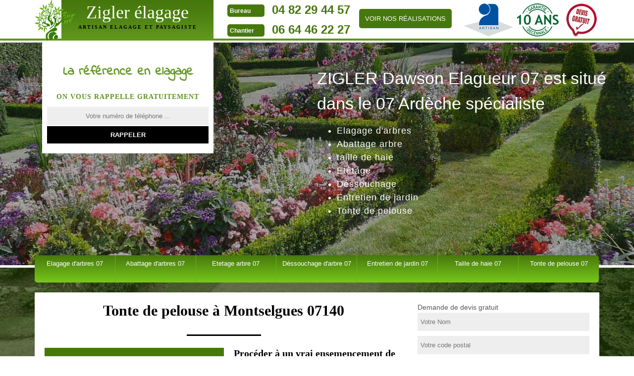

--- FILE ---
content_type: text/html; charset=UTF-8
request_url: https://www.elagage-abattage-07.fr/tonte-pelouse-jardin-montselgues-07140
body_size: 5299
content:
<!DOCTYPE html>
<html dir="ltr" lang="fr-FR">
<head>
    <meta charset="UTF-8" />
    <meta name=viewport content="width=device-width, initial-scale=1.0, minimum-scale=1.0 maximum-scale=1.0">
    <meta http-equiv="content-type" content="text/html; charset=UTF-8" >
    <title>Tonte de pelouse à Montselgues tél: 04.82.29.44.57 </title>
        <meta name="description" content="Paysagiste et jardinier spécialiste en tonte de pelouse et herbe à Montselgues 07140, devis gratuit prix imbattable travail de qualité , contactez nous.">      
    <link rel="shortcut icon" href="/skins/default/images/favicon.ico" type="image/x-icon">
  <link rel="icon" href="/skins/default/images/favicon.ico" type="image/x-icon">
  <link href="/skins/default/css/style.css" rel="stylesheet" type="text/css"/>
  <script src="/js/jquery-3.6.0.min.js"></script>
  <script src="/js/scripts.js"></script>
</head>
<body class="Desktop ville">
    
    
    <header class="header"><div id="TopNavigation"><div class="container"><span class="leaf"></span><a href="/" title="Zigler élagage" class="logo"><span>Zigler élagage</span><strong>ARTISAN ELAGAGE ET PAYSAGISTE</strong></a><div class="Tels"><p class="tel"><span class="typeTel">Bureau</span><a href="tel:0482294457">04 82 29 44 57</a>  </p><p class="tel"><span class="typeTel">Chantier</span><a href="tel:0664462227">06 64 46 22 27</a> </p></div><div class="btn-top"><a href="/realisations" title="Réalisations" class="btn-realisation">Voir nos réalisations</a></div><div class="rightNav"><div class="logoArtisan"><img loading="lazy" src="/skins/default/images/img/logo_artisan.png" alt="Artisan"/><img loading="lazy" src="/skins/default/images/img/logo_gdecennale.png" alt="Garantie decennale"/><img loading="lazy" src="/skins/default/images/img/logo_devisGratuit.png" alt="Devis gratuit"/></div></div></div></div><div id="MiddleNavigation"><div class="container"><div class="text-slider"><p class="titre-slider">ZIGLER Dawson Elagueur 07 est situé dans le 07 Ardèche spécialiste</p><ul class="list-prestations"><li>Elagage d'arbres</li><li>Abattage arbre</li><li>taille de haie</li><li>Etêtage</li><li>Déssouchage</li><li>Entretien de jardin</li><li>Tonte de pelouse</li></ul></div></div><div class="homeslider"><div class="diapo" style="background-image:url('skins/default/images/diapo/diapo_1.jpg')"></div><div class="diapo" style="background-image:url('skins/default/images/diapo/diapo_2.jpg')"></div><div id="diapo_3" class="diapo" style="background-image:url('skins/default/images/diapo/diapo_3.jpg')"></div></div><div class="RappelSlider"><div class="container"><div class="Inner_rappel"><div class="Slogan"><span>La référence en elagage</span></div><strong>On vous rappelle gratuitement</strong><form action="/message.php" method="post" id="rappel_immediat"><input type="text" name="mail" id="mail2" value=""><input type="hidden" name="type" value="rappel"><input type="text" name="numtel" required="" placeholder="Votre numéro de téléphone ..." class="form-input"><input type="submit" name="OK" value="RAPPELER" class=" btn btn-submit"></form></div></div></div></div><div id="BotNavigation"><div class="container"><nav class="nav"><ul class="nav-list"><li class="nav-item"><a href="/">Elagage d'arbres 07</a></li><li class="nav-item"><a href="entreprise-abattage-arbre-07-ardeche">Abattage d'arbres 07</a></li><li class="nav-item"><a href="artisan-etetage-arbre-07-ardeche">Etetage arbre 07</a></li><li class="nav-item"><a href="entreprise-dessouchage-arbre-07-ardeche">Déssouchage d'arbre 07</a></li><li class="nav-item"><a href="entretien-jardin-espace-vert-07-ardeche">Entretien de jardin 07</a></li><li class="nav-item"><a href="entreprise-taille-de-haie-pas-cher-07-ardeche">Taille de haie 07</a></li><li class="nav-item"><a href="tonte-pelouse-jardin-07-ardeche">Tonte de pelouse 07</a></li></ul></nav></div></div></header>
    <div class="Contenu"><div class="container"><div class="corps"><div class="row"><div class="col-md-8"><div class="mainleft"><h1>Tonte de pelouse à Montselgues 07140</h1><div class="Block Block0"><div class="ImgLeft"><img loading="lazy" src="/photos/95101-tonte-et-refection-de-pelouse-montselgues-07140-zigler-dawson-elagueur-07-1.jpg" alt="Tonte et refection de pelouse  montselgues-07140 ZIGLER Dawson Elagueur 07"/></div><h2>Procéder à un vrai ensemencement de gazon</h2><p>L’objectif primaire de l'ensemencement est de renouveler la compacité de la pelouse afin de chasser les insectes et les mauvaises herbes. Plus votre pelouse sera épaisse, les mauvaises n’auront pas leur place. Cette opération permet donc de protéger le gazon des éléments nuisibles. Les grains de gazon peuvent s’acheter dans les magasins. Vous pouvez bénéficier de l’aide de nos professionnels jardiniers pour choisir ceux qui conviennent à vos nécessités. Le printemps et l’automne sont favorables pour ensemencer du gazon en Montselgues 07140.</p></div><div class="Block Block1"><h2>Un entretien de pelouse herbe et gazon</h2><p>Au printemps, l’herbe est en train de pousser, et rapidement. Il faut donc faire une tonte hebdomadaire et assez courte pour la fortification de l’herbe. En été, la tonte se fera moins souvent et il faut laisser une longueur d’herbe d’environ 5 cm pour conserver l’humidité, mais surtout empêcher le gazon de se dessécher. En automne, l’herbe vit une nouvelle phase de croissance. Pour la tonte d’automne, on augmente beaucoup la hauteur de taille car il faut préparer l’hiver, le gazon sera au repos. </p></div><div class="Block Block2"><div class="ImgFull"><img loading="lazy" src="/photos/95101-tonte-et-refection-de-pelouse-07140-2.jpg" alt="Tonte et refection de pelouse  07140"/><img loading="lazy" src="/photos/95101-tonte-et-refection-de-pelouse-3.jpg" alt="Tonte et refection de pelouse"/></div><h2>Faire un entretien de pelouse herbe et gazon à Montselgues</h2><p>Jouer dans la cour des grands  avec  ZIGLER Dawson Elagueur 07 à Montselgues. Durant toutes ces années vous avez cherchez en vains une entreprise capable de vous donner un jardin impeccable et irréprochable. C’est maintenant vos jours de chance car vous êtes tombé sur la meilleure entreprise qui soit en ce qui concerne l’entretien de pelouse herbe et gazon dans le 07140. Alors, enlevez  tout de suite le doute de vos esprits  car ce n’est pas une entreprise comme les autres. Outre son expérience et son talent, ZIGLER Dawson Elagueur 07 est aussi en possession d’une équipe qui fait tout le travail avec du cœur et de l’amour. Alors soyez-en sur le travail vas être parfait. </p></div><div class="Block Block3"><h2>Une tonte de gazon par des professionnels</h2><p>Afin d’avoir une pelouse admirable, il faut qu’elle soit bien entretenue. Ainsi, une tonte régulière est nécessaire. Les quatre saisons sont toutes favorables pour tondre votre gazon, mais diffèrent en la fréquence et la hauteur de la tonte. Si vous avez un jardin, c’est un lieu qu’il ne faut en aucun cas mettre de côté. L’endroit de détente dans quasiment toute propriété, il faut en prendre soin. Notre entreprise avec ses jardiniers vous créera un gazon à admirer tout au long de l’année.</p></div><div class="Block Block4"><h2>ZIGLER Dawson Elagueur 07 pour la scarification de pelouse</h2><p>La scarification doit être faite sur un terrain peu humide, pas détrempé ou trop desséché. Cette opération fait partie des opérations d’entretien régulier. Elle doit être une fois par an au minimum pour objectif de libérer le gazon de son feutrage et des mousses présentes. La scarification permet donc de reproduire votre pelouse, afin de lui donner une santé parfaite avec une apparence touffue et verte. Nos jardiniers sont en mesure de vous procurer ces services avec perfection ! Nous intervenons sur tout Montselgues.</p></div><div class="Block Block5"><h2>Gager une entreprise de tonte d’herbe à Montselgues</h2><p>Tous les éléments dans le jardin a besoin de beaucoup  d’attention. Peu importe s’il s’agit du gazon ou de la pelouse. Dès qu’une pelouse est en manque de soin, l’effet est instantanément aperçu  car il va y avoir des parties qui dépassent et ce n’est pas beau à voir. Ceci est un travail pour une entreprise de tonte d’herbe si vous voulez que ça soit bien fait. Pour les habitants du 07140, essayez de venir chez ZIGLER Dawson Elagueur 07 à Montselgues, afin de pouvoir goûter à leur expertise en la matière.  Car, ZIGLER Dawson Elagueur 07 excelle dans l’art de tondre, de scarifier, et l’entretien du gazon.</p></div><div class="Block Block6"><h2>L’ensemencement de gazon : comment faire ?</h2><p>Nous vous guidons brièvement dans cette opération. Donc, il faut ensemencer en deux étapes. D’abord, la moitié des graines sera semée dans une partie horizontale du terrain, et le reste sur le vertical. C’est pour éviter de recouvrir la même partie. Ensuite, l’outil dit râteau sera utilisé rapidement pour recouvrir doucement les graines. Si la terre est notamment desséchée, il peut être nécessaire aussi de la tourner. Il faut en plus arroser vite et beaucoup le champ où le gazon a été ensemencé.</p></div><div class="Block Block7"><h2>Le jardinier tonte de gazon de ZIGLER Dawson Elagueur 07 disponible pour vous</h2><p>Tonte de pelouse, l’une de nos branches d’expertise. Cette tâche a pour objectif principal d’avoir un gazon épais et vert armé avec une hauteur rationnelle. Si vous êtes en train de rechercher des experts pour tondre votre pelouse et gazon, nous sommes là pour vous. En effet, ce travail demande du temps et du professionnalisme pour éviter de nuire le gazon. Chacun de nos jardiniers se ressemble en intervention, il assure la qualité et la perfection à chaque tonte réalisée. </p></div><div class="Block Block8"><h2>Opération de démoussage d’herbe</h2><p>Plusieurs personnes ont ce type de problème dans leur jardin : la présence de mousse et de mauvaise herbe dans la pelouse. Évidemment, on n’utilisera pas de l’anti-mousse pour toiture pour traiter le problème. L’expert ZIGLER Dawson Elagueur 07 vous explique comment demousser l’herbe de votre pelouse. Alors, pour commencer, nous vous conseillons de ne plus tondre l'herbe trop courte, et surtout de ne pas oublier de donner ses nutriments à votre pelouse. Aussi, il ne faut pas enlever complètement la mousse de votre pelouse. Pour plus d’informations, contactez-nous !</p></div><div class="Block Block9"><h2>L’importance de l’entretien de pelouse herbe et gazon</h2><p>Gazon, pelouse, ou herbe, tous ces termes s’agissent de plantes à verdures, mais ne sont pas identiques. Le gazon est l’union des graminées triées pour leurs propriétés additifs et plantées afin de concevoir une pelouse. La pelouse est le résultat obtenu après un ensemencement. C’est un sol naturel ou artificiel couvert d'herbe court. L'herbe est un végétal vert non aligné, composé de graminées produisant les pâturages, herbages, et pelouses. Il faut tous les entretenir en vue d’un jardin verdâtre et surtout magnifique.</p></div></div></div><div class="col-md-4"><div class="mainright"><div class="Devisgratuit"><span>Demande de devis gratuit</span><form action="/message.php" method="post" id="FormDevis"><input type="text" name="mail" id="mail" value=""><input type="text" name="nom" required="" class="form-input" placeholder="Votre Nom"><input type="text" name="code_postal" required="" class="form-input" placeholder="Votre code postal"><input type="text" name="email" required="" class="form-input" placeholder="Votre email"><input type="text" name="telephone" required="" class="form-input" placeholder="Votre téléphone"><textarea name="message" required="" class="form-input" placeholder="Votre message"></textarea><input type="submit" value="Envoyer" class="btn btn-submit"></form></div><div class="coordonne"><span>Nos coordonnées</span><p class="tel"><span class="typeTel">Bureau</span><a href="tel:0482294457">04 82 29 44 57</a></p><p class="tel"><span class="typeTel">Chantier</span><a href="tel:0664462227">06 64 46 22 27</a></p></div><div class="Telcontact"></div><div class="MapRight"><span>Nous localiser</span><div class="MapContainer" id="Map"></div><p><i class="icon icon-map"></i>Tonte et refection de pelouse   Montselgues<br/><br/>27 rue de la comballe 07200 Aubenas</p></div></div></div></div><div class="mainleft Services"><b class="Titre">Autres services</b><div class="Liens"><a href="/entreprise-taille-de-haie-pas-cher-montselgues-07140">Taille de haie Montselgues</a><a href="/entretien-jardin-espace-vert-montselgues-07140">Entretien de jardin Montselgues</a><a href="/entreprise-dessouchage-arbre-montselgues-07140">Dessouchage d'arbres Montselgues</a><a href="/artisan-etetage-arbre-montselgues-07140">Etetage arbre Montselgues</a><a href="/entreprise-abattage-arbre-montselgues-07140">Abattage arbre Montselgues</a><a href="/entreprise-elagage-arbre-montselgues-07140">Elagage arbre Montselgues</a></div></div></div></div></div>
    <footer id="footer"><div class="container"><span class="leaf"></span><a href="/" title="Zigler élagage" class="logo"><span>Zigler élagage</span><strong>ARTISAN ELAGAGE ET PAYSAGISTE</strong></a><p class="adresse">27 rue de la comballe 07200 Aubenas</p><p class="tel"><span><a href="tel:0482294457">04 82 29 44 57</a></span> / <span>  <a href="tel:0664462227">06 64 46 22 27</a> </span></p><p class="copyright">©2022 - 2026 Tout droit réservé - <a href="/Mentions-legales" title="Mentions légales">Mentions légales</a></p></div></footer>

<script type="text/javascript">		
		var Support = 'Desktop';
		$(document).ready(function(){
		// Js lancés une fois la page chargée
			
		          initAnalytics('_');
		
        // Append the mobile icon nav
        $('#TopNavigation').find('.rightNav').append($('<div class="nav-mobile"></div>'));
        $('.nav-item').has('ul').prepend('<span class="nav-click"><i class="nav-arrow"></i></span>');
        $('.nav-mobile').click(function(){
            $('.nav-list').toggle();
        });
        $('.nav-list').on('click', '.nav-click', function(){
            $(this).siblings('.nav-submenu').toggle();
            $(this).children('.nav-arrow').toggleClass('nav-rotate');
            
        });
		
        $('.homeslider').slick({
          arrows:false,
          fade:true,
          speed:1000,
          autoplay: true,
          autoplaySpeed: 3000,
          pauseOnHover:false,
        });

        $('.Reaslide').slick({
          arrows:false,
          speed:1000,
          autoplay: true,
          autoplaySpeed: 3000,
          pauseOnHover:false,
        });

		});
	</script>
</body>
<link href="https://fonts.googleapis.com/css?family=Indie+Flower" rel="stylesheet"> 
<script src="skins/default/js/slick.min.js"></script>


<link rel="stylesheet" href="/js/leaflet/leaflet.css" />
<script src="/js/leaflet/leaflet.js"></script>
<script src="/js/map.js"></script>
<script type="text/javascript">  //Map
        initMap('27 rue de la comballe, 07200 Aubenas',16);</script>
</html>


--- FILE ---
content_type: text/html; charset=UTF-8
request_url: https://www.elagage-abattage-07.fr/ajax.php
body_size: 130
content:
{"code_google_tags":"GTM-M8CTL2C","code_analytics":"UA-92177448-10","RGPD":null,"dbg":["Erreur  n'est pas reconnu."]}